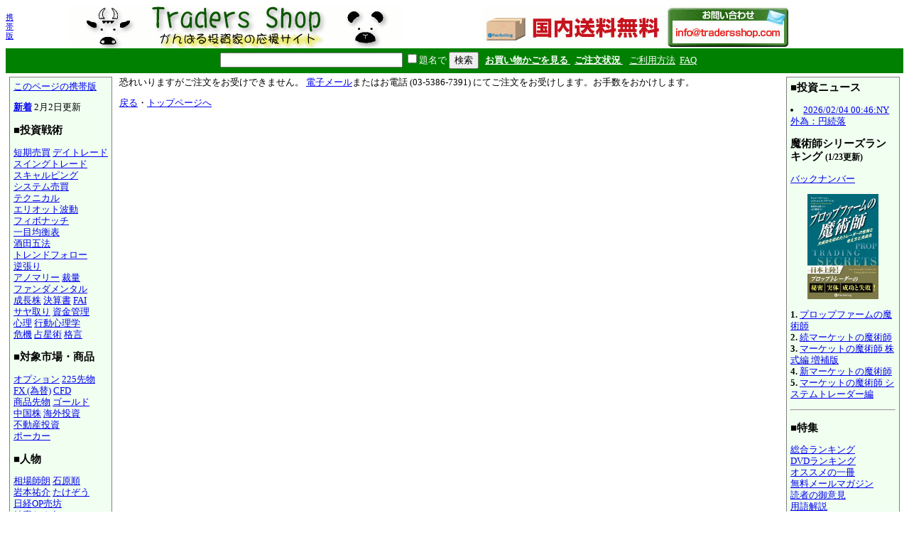

--- FILE ---
content_type: text/html; charset=EUC-JP
request_url: https://www.tradersshop.com/bin/showbag?put-9784295407911=0
body_size: 13674
content:
<HTML>
<HEAD><!--龜-->
<META HTTP-EQUIV="Content-Type" CONTENT="text/html; charset=EUC-JP">
<META NAME=keywords CONTENT="FX,株式,相場,証券,投資,商品先物,過去データ,相場データ,不動産投資,先物,オプション,通信販売,通販,トレイダーズショップ,トレーダーショップ,パン・ローリング,バンローリング,バン・ローリング">
<TITLE>お買い物かご - 失敗</TITLE>
<STYLE TYPE="text/css"><!--
  BODY, TD, TH { font-size: 10pt; line-height: 1.25; }
  H1 { font-size: 14pt; }	/* for IE */
  H2 { font-size: 12pt; }
  H3 { font-size: 11pt; }
  FORM { margin-top: 0pt; margin-bottom: 0pt; }	/* for top bar */
  DIV.sprod {	/* product summary */
    float: left; width: 380px; margin-top: 10pt; margin-left: 5pt; }
  DIV.verse {	/* two-column article */
    float: left; width: 48%; margin-top: 10pt; margin-left: 5pt; }
--></STYLE><!-- Synchronize with TsCgiGen.chtml -->
<!--<LINK REL="stylesheet" TYPE="text/css" HREF="../topics/css/ts_semi_showprod.css">-->
<SCRIPT TYPE="text/javascript">
function redirect2mo() {
    var userAgent = navigator.userAgent || navigator.vendor || window.opera;
    if (/iPhone|Android/.test(userAgent) && !window.MSStream &&
	window.confirm("スマートフォン用サイトに移動します。")) {
	location.href = '/bin/mainfrm?mobile=1';
    }
}
</SCRIPT>
</HEAD>

<BODY BGCOLOR=white TOPMARGIN=8 LEFTMARGIN=8 onload="redirect2mo();">

<TABLE WIDTH=100% BORDER=0 CELLSPACING=0 CELLPADDING=0><TR>
 <TD WIDTH=1><SMALL><A HREF="mainfrm?mobile=1">携帯版</A></SMALL></TD>
 <TD ALIGN=center VALIGN=top><A HREF="mainfrm">
  <IMG SRC="../images/logo.gif"
   BORDER=0 WIDTH=468 HEIGHT=60 ALT="トレーダーズショップへようこそ。">
 </A>
 <!--<BR><A HREF="mainfrm?p=topics/10th/index">10周年記念ページ</A>-->
 </TD>
 <!--- %agentspecific--->
 <!--<TD><IMG SRC="../images/qrcode.trs.s.gif"
  BORDER=0 WIDTH=66 HEIGHT=66 ALT="QRコード">-->
 <TD><A HREF="mailto:info@tradersshop.com">
 <!--<IMG SRC="../images/inquiry.gif" BORDER=0 WIDTH=111 HEIGHT=61
  ALT="お問い合わせ 03-5386-7391 平日9:00-18:00 info@tradersshop.com"></A>-->
 <IMG SRC="../images/freeshipping.gif" BORDER=0 WIDTH=468 HEIGHT=60
  ALT="国内送料無料 info@tradersshop.com"></A>
 <TR HEIGHT=35 BGCOLOR=green>
 <TD><TD ALIGN=center COLSPAN=2>
  <FORM METHOD=get ACTION="searchprod">
   <INPUT TYPE=text NAME=key SIZE=30>
   <INPUT TYPE=checkbox NAME=cat VALUE=title><FONT COLOR=white>題名で</FONT>
   <INPUT TYPE=hidden NAME=loc VALUE=frm>
   <INPUT TYPE=submit VALUE="検索">&nbsp;&nbsp;
   <A HREF="showbag"><FONT COLOR=white><B>お買い物かごを見る
    </B></FONT></A>&nbsp;
   <A HREF="https://www.tradersshop.com/bin/showorder"><FONT COLOR=white><B>ご注文状況
    </B></FONT></A>&nbsp;&nbsp;
   <A HREF="mainfrm?p=help"><FONT COLOR=white>ご利用方法</FONT></A>&nbsp;
   <A HREF="mainfrm?p=faq"><FONT COLOR=white>FAQ</FONT></A>
  </FORM>
</TD></TR></TABLE>

<TABLE CELLPADDING=5 CELLSPACING=0><TR> <!-- 1x3 cells -->
 <TD VALIGN=top>
 <TABLE BGCOLOR=gray CELLPADDING=1 CELLSPACING=0><TR><TD>
 <TABLE BGCOLOR=honeydew CELLPADDING=5 CELLSPACING=0><TR><TD NOWRAP>
<A HREF="/bin/showbag?put-9784295407911=0&mobile=1">このページの携帯版</A><P>
  <P>
  <B><A HREF="searchprod?latest=60">新着</A></B>
<!-- webmodif.pl skip -->
2月2日更新<!--edittsprod-->
<!-- webmodif.pl end -->
  <H3>■投資戦術</H3>
  <A HREF="searchprod?key=%C3%BB%B4%FC%C7%E4%C7%E3">短期売買</A>
  <A HREF="searchprod?key=%A5%C7%A5%A4%A5%C8%A5%EC%A1%BC%A5%C9">デイトレード</A><BR>
  <A HREF="searchprod?key=%A5%B9%A5%A4%A5%F3%A5%B0%A5%C8%A5%EC%A1%BC%A5%C9">スイングトレード</A><BR>
  <A HREF="searchprod?key=%A5%B9%A5%AD%A5%E3%A5%EB%A5%D4%A5%F3%A5%B0">スキャルピング</A><BR>
  <!--<A HREF="searchprod?key=%C4%B9%B4%FC%C7%E4%C7%E3">長期売買</A><BR>-->
  <A HREF="searchprod?key=%A5%B7%A5%B9%A5%C6%A5%E0">システム売買</A><BR>
  <A HREF="searchprod?key=%A5%C6%A5%AF%A5%CB%A5%AB%A5%EB">テクニカル</A><BR>
  <A HREF="searchprod?key=%A5%A8%A5%EA%A5%AA%A5%C3%A5%C8%C7%C8%C6%B0">エリオット波動</A><BR>
  <A HREF="searchprod?key=%A5%D5%A5%A3%A5%DC%A5%CA%A5%C3%A5%C1">フィボナッチ</A><BR>
  <!--<A HREF="searchprod?key=%A5%DC%A5%EA%A5%F3%A5%B8%A5%E3%A1%BC%A5%D0%A5%F3%A5%C9">ボリンジャー</A><BR>-->
  <A HREF="searchprod?key=%B0%EC%CC%DC%B6%D1%B9%D5%C9%BD">一目均衡表</A><BR>
  <A HREF="searchprod?key=%BC%F2%C5%C4%B8%DE%CB%A1">酒田五法</A><BR>
  <A HREF="searchprod?key=%A5%C8%A5%EC%A5%F3%A5%C9%A5%D5%A5%A9%A5%ED%A1%BC">トレンドフォロー</A><BR>
  <!--<A HREF="searchprod?key=%A5%BF%A1%BC%A5%C8%A5%EB%A5%BA">タートルズ</A>-->
  <A HREF="searchprod?key=%B5%D5%C4%A5%A4%EA">逆張り</A><BR>
  <A HREF="searchprod?key=%A5%A2%A5%CE%A5%DE%A5%EA%A1%BC">アノマリー</A>
  <A HREF="searchprod?key=%BA%DB%CE%CC">裁量</A><BR>
  <!--<A HREF="searchprod?key=%B6%F5%C7%E4%A4%EA">空売り</A>-->
  <A HREF="searchprod?key=%A5%D5%A5%A1%A5%F3%A5%C0%A5%E1%A5%F3%A5%BF%A5%EB%A5%BA">ファンダメンタル</A><BR>
  <!--<A HREF="searchprod?key=%A5%D0%A5%EA%A5%E5%A1%BC%C5%EA%BB%F1">バリュー投資</A><BR>-->
  <A HREF="searchprod?key=%C0%AE%C4%B9%B3%F4">成長株</A>
  <A HREF="searchprod?key=%B7%E8%BB%BB%BD%F1">決算書</A>
  <A HREF="searchprod?key=FAI">FAI</A><BR>
  <A HREF="searchprod?key=%A5%B5%A5%E4%BC%E8%A4%EA">サヤ取り</A> 
  <A HREF="searchprod?key=%BB%F1%B6%E2%B4%C9%CD%FD">資金管理</A><BR>
  <A HREF="searchprod?key=%BF%B4%CD%FD">心理</A>
  <A HREF="searchprod?key=%B9%D4%C6%B0%BF%B4%CD%FD%B3%D8">行動心理学</A><BR>
  <A HREF="searchprod?key=%B4%ED%B5%A1">危機</A>
  <A HREF="searchprod?key=%C0%EA%C0%B1%BD%D1">占星術</A>
  <A HREF="searchprod?key=%C1%EA%BE%EC+%B3%CA%B8%C0">格言</A><BR>
  <H3>■対象市場・商品</H3>
  <A HREF="searchprod?key=%A5%AA%A5%D7%A5%B7%A5%E7%A5%F3">オプション</A>
  <A HREF="searchprod?key=225%C0%E8%CA%AA">225先物</A><BR>
  <A HREF="searchprod?key=FX">FX (為替)</A>
  <A HREF="searchprod?key=CFD">CFD</A><BR>
  <A HREF="searchprod?key=%BE%A6%C9%CA%C0%E8%CA%AA">商品先物</A>
  <A HREF="searchprod?key=%A5%B4%A1%BC%A5%EB%A5%C9">ゴールド</A><BR>
  <A HREF="searchprod?key=%C3%E6%B9%F1%B3%F4">中国株</A>
  <A HREF="searchprod?key=%B3%A4%B3%B0%C5%EA%BB%F1">海外投資</A><BR>
  <!--<A HREF="searchprod?key=IPO">IPO</A>-->
  <A HREF="searchprod?key=%C9%D4%C6%B0%BB%BA%C5%EA%BB%F1">不動産投資</A><BR>
  <!--<A HREF="searchprod?key=hedge+fund">ヘッジファンド</A><BR>-->
  <!--<A HREF="searchprod?key=%C5%EA%BB%F1%BF%AE%C2%F7">投資信託</A><BR>-->
  <A HREF="searchprod?key=%A5%DD%A1%BC%A5%AB%A1%BC">ポーカー</A><BR>
  <H3>■人物</H3>
  <A HREF="searchprod?key=%C1%EA%BE%EC%BB%D5%CF%AF">相場師朗</A>
  <A HREF="searchprod?key=%C0%D0%B8%B6%BD%E7">石原順</A><BR>
  <A HREF="searchprod?key=%B4%E4%CB%DC%CD%B4%B2%F0">岩本祐介</A>
  <A HREF="searchprod?key=%A4%BF%A4%B1%A4%BE%A4%A6">たけぞう</A><BR>
  <A HREF="searchprod?cat=authors&key=%C6%FC%B7%D0OP%C7%E4%CB%B7">日経OP売坊</A><BR>
  <A HREF="searchprod?key=%B7%EB%B4%EE%A4%BF%A4%ED%A4%A6">結喜たろう</A><BR>
  <A HREF="searchprod?key=%A5%A6%A5%A9%A1%BC%A5%EC%A5%F3%A1%A6%A5%D0%A5%D5%A5%A7%A5%C3%A5%C8">W・バフェット</A><BR>
  <A HREF="searchprod?key=%A5%AE%A5%E3%A5%F3">W・D・ギャン</A><BR>
  <A HREF="searchprod?key=%A5%D9%A5%F3%A5%B8%A5%E3%A5%DF%A5%F3%A1%A6%A5%B0%A5%EC%A5%A2%A5%E0">B・グレアム</A><BR>
  <!--<A HREF="searchprod?key=%A5%D4%A1%BC%A5%BF%A1%BC%A1%A6%A5%EA%A5%F3%A5%C1">ピーター・リンチ</A><BR>-->
  <A HREF="searchprod?key=%A5%E1%A5%EA%A5%DE%A5%F3">R・A・メリマン</A><BR>
  <A HREF="searchprod?key=%A5%AA%A5%CB%A1%BC%A5%EB">W・J・オニール</A><BR>
  <!--<A HREF="searchprod?key=%A5%EA%A5%F3%A5%C0+%A5%E9%A5%B7%A5%E5%A5%AD">リンダ・ラシュキ</A><BR>-->
  <A HREF="searchprod?key=%A5%ED%A5%B8%A5%E3%A1%BC%A5%BA">ジム・ロジャーズ</A><BR>
  <!--<A HREF="searchprod?key=%A5%B8%A5%E7%A1%BC%A5%B8+%A5%BD%A5%ED%A5%B9">ジョージ・ソロス</A><BR>-->
  <A HREF="searchprod?cat=authors&key=%A5%E9%A5%EA%A1%BC%A1%A6%A5%A6%A5%A3%A5%EA%A5%A2%A5%E0%A5%BA">ラリー・ウィリアムズ</A><BR>
  <H3>■製品・サービス</H3>
  <A HREF="searchprod?key=%A5%AB%A5%EC%A5%F3%A5%C0%A1%BC+2026">カレンダー</A><BR>
  <A HREF="searchprod?cat=style&key=%A5%BB%A5%DF%A5%CA">セミナー</A>
  <A HREF="searchprod?cat=style&key=DVD">DVD</A>
  <A HREF="searchprod?cat=title&key=%A5%AA%A1%BC%A5%C7%A5%A3%A5%AA%A5%D6%A5%C3%A5%AFCD">CD</A><BR>
  <A HREF="searchprod?key=%A5%E1%A5%BF%A5%C8%A5%EC%A1%BC%A5%C0%A1%BC">メタトレーダー (MT4)</A><BR>
  <A HREF="searchprod?cat=style&key=%A5%BD%A5%D5%A5%C8%A5%A6%A5%A7%A5%A2">ソフトウェア</A>
  <A HREF="searchprod?cat=style&key=%A5%EC%A5%DD%A1%BC%A5%C8">レポート</A><BR>
  <A HREF="searchprod?cat=style&key=%BB%A8%BB%EF">雑誌</A>
  <A HREF="searchprod?key=%C4%EA%B4%FC%B9%D8%C6%C9">定期購読</A><BR>
  <A HREF="searchprod?key=%BE%AE%C0%E2">小説・読み物</A><BR>
  <A HREF="searchprod?key=%CC%A1%B2%E8">漫画</A>
  <A HREF="searchprod?cat=style&key=%A5%B2%A1%BC%A5%E0">ゲーム</A>
  <A HREF="searchprod?key=%BE%EC%C4%A2">場帳</A><BR>
  <A HREF="searchprod?cat=title&key=%A5%AA%A1%BC%A5%C7%A5%A3%A5%AA%A5%D6%A5%C3%A5%AF+">オーディオブック</A> <BR>
   <SMALL>　<A HREF="mainfrm?p=audiohelp">聞くには</A></SMALL><BR>
  <A HREF="searchprod?cat=style&key=%A5%A2%A5%A6%A5%C8%A5%EC%A5%C3%A5%C8">アウトレット</A>
  <A HREF="searchprod?cat=style&key=9%B3%E4%B0%FA">9割引</A>
  <!--<A HREF="searchprod?key=%BC%AD%C5%B5">辞典</A><BR>-->
  <H3>■その他</H3>
  <A HREF="searchprod?latest=60">新着</A>
  <!--<A HREF="searchprod?key=%A1%DA%B8%C5%CB%DC%A1%DB">古本</A><BR>-->
  <A HREF="searchprod?key=%BD%E9%BF%B4%BC%D4%B8%FE%A4%AD">初心者向き</A><BR>
  <A HREF="searchprod?key=%BF%AE%CD%D1%BC%E8%B0%FA">信用取引</A><BR>
  <A HREF="searchprod?key=%B6%E2%CD%BB%B9%A9%B3%D8">金融工学</A><BR>
  <!--<A HREF="searchprod?key=%A5%A4%A5%F3%A5%BF%A1%BC%A5%CD%A5%C3%A5%C8">インターネット</A><BR>-->
  <A HREF="searchprod?key=%C6%FE%BC%EA%BA%A4%C6%F1">他店で入手困難</A><BR>
  <A HREF="searchprod?cat=style&key=%A5%D6%A5%EB%A5%D9%A5%A2">ブルベアグッズ</A><BR>
  <HR>
  <A HREF="mainfrm">トップページ</A><BR>
  <A HREF="mailto:info@tradersshop.com">電子メール</A><BR>
  <A HREF="mainfrm?p=warehouse">事務所のご案内</A><BR>
  <A HREF="mainfrm?p=disclaimer">法定表示等</A><BR>
  <!--trap-->
  <FONT COLOR=honeydew>a@panrolling.com</FONT><BR>
 
 </TD></TR></TABLE>
 </TD></TR></TABLE>

 </TD><TD WIDTH=100% VALIGN=top><!--center pane-->

恐れいりますがご注文をお受けできません。
<A HREF="mailto:order@tradersshop.com">電子メール</A>またはお電話 (03-5386-7391)
にてご注文をお受けします。お手数をおかけします。
<P>
<A HREF="javascript:window.history.back()">戻る</A>・<A HREF="mainfrm" ACCESSKEY=0>トップページへ</A>

 <!-- another TD in right.shtml which isn't shown in bin/showprod etc. -->
</TD>
<TD VALIGN=top><!--right pane-->
<TABLE WIDTH=160 BGCOLOR=gray CELLPADDING=1 CELLSPACING=0><TR><TD>
<TABLE BGCOLOR=honeydew CELLPADDING=5 CELLSPACING=0><TR><TD>

<!--<H3>■お問合せ<BR>03-5386-7391</H3>平日9:00-18:00
<A HREF="mailto:info@tradersshop.com">info@tradersshop.com</A>-->
<!--<A HREF="mailto:info@tradersshop.com">
<IMG SRC="../images/inquiry.gif" WIDTH=111 HEIGHT=61 BORDER=0
 ALT="お問合せ03-5386-7391 平日9:00-18:00"></A>-->
<!--<A HREF="mainfrm?p=topics/theme/demark">
<IMG SRC=../images/topics-demark.gif WIDTH=120 HEIGHT=120 BORDER=0></A>-->
<H3>■投資ニュース</H3>
<!-- webmodif.pl skip -->
<!--2026/02/04 00:46--><LI><A HREF="mainfrm?p=topics/news/00093400_20260204_002_00">2026/02/04 00:46:NY外為：円続落</A></LI>
<!--This file made by feednews.pl-->
<!-- webmodif.pl end -->

<H3>魔術師シリーズランキング <SMALL>(1/23更新)</SMALL></H3>
<A HREF="mainfrm?p=back/ranking">バックナンバー</A>
<P>
<CENTER>
<A HREF="showprod?loc=rkm&c=9784775973455">
  <IMG SRC="../images/prod/9784775973455.jpg" WIDTH=100
       ALT="プロップファームの魔術師"></A>
</CENTER>
<P>
<B>1.</B> <A HREF="showprod?loc=rkm&c=9784775973455">
  プロップファームの魔術師</A><BR>
<B>2.</B> <A HREF="showprod?loc=rkm&c=9784775971680">
  続マーケットの魔術師</A><BR>
<B>3.</B> <A HREF="showprod?loc=rkm&c=9784775970232">
  マーケットの魔術師 株式編 増補版</A><BR>
<B>4.</B> <A HREF="showprod?loc=rkm&c=9784939103346">
  新マーケットの魔術師</A><BR>
<B>5.</B> <A HREF="showprod?loc=rkm&c=9784775970522">
  マーケットの魔術師 システムトレーダー編</A><BR>

<HR>
<H3>■特集</H3>
<A HREF="mainfrm?p=topics/ranking/index">総合ランキング</A><BR>
<A HREF="mainfrm?p=topics/ranking/index#DVD">DVDランキング</A><BR>
<A HREF="mainfrm?p=topics/recommend/index">オススメの一冊</A><BR>
<A HREF="mainfrm?p=back/mailmag/index">無料メールマガジン</A><BR>
<A HREF="mainfrm?p=review/index">読者の御意見</A><BR>
<A HREF="mainfrm?p=topics/term/index">用語解説</A><BR>
<A HREF="mainfrm?p=topics/theme/index">投資のススメ</A><BR>
<A HREF="mainfrm?p=topics/column/index">著者の投資コラム</A>
<A HREF="mainfrm?p=topics/standbydsp">携帯待受画面</A><BR>
<A HREF="../topics/chicago/diary.html">シカゴ絵日記</A><BR>
<P>
カタログ:
<A HREF="../topics/tsbroc.pdf" TARGET="_blank">PDF</A> <SMALL>(25MB)</SMALL>
  <!-- <FONT COLOR=red>Updated!</FONT><BR> -->
<!-- <A HREF="../topics/pandvd.pdf" TARGET="_blank">DVDカタログ</A>
  <SMALL>(11MB)</SMALL><BR> -->
<A HREF="apply?pr=0">紙のカタログ請求</A>
<!--<P>
<A HREF="mainfrm?p=help">
 <IMG SRC="../images/cards-s.jpg" BORDER=1 WIDTH=120 HEIGHT=28></A>-->
<P>
<A HREF="mainfrm?p=alliance"><B>提携プログラム</B></A><BR>
　<SMALL>ウェブサイト、ブログを<BR>
　 お持ちの方、紹介料率<BR>
　 <B>最大20％！</B></SMALL>

<HR>

<H3>オーディオブック無料視聴</H3>
<B>Podcast</B> 
<A HREF="../../rss/audio.xml"><IMG SRC="../../images/logo_rss.gif" WIDTH=42 HEIGTH=17 BORDER=0 ALT="RSS配信"></A>
<P><FONT SIZE=-2>ポッドキャスティングの受信ソフトにこのバナーのアドレスを登録すると、新しいオーディオブックが更新された時に自動でダウンロードされ、より便利にお楽しみいただけます。このアイコンをiTunesにドラッグ＆ドロップすると自動的に登録されます。</FONT></P>
</TD></TR></TABLE>
</TD></TR></TABLE>

 </TD><!-- end of right pane -->
</TR></TABLE>

</BODY>
</HTML>
